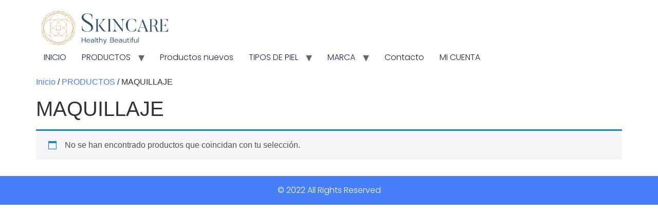

--- FILE ---
content_type: text/html; charset=UTF-8
request_url: https://skincaremx.com/product-category/productos/maquillaje/
body_size: 10314
content:
<!doctype html>
<html lang="es">
<head>
	<meta charset="UTF-8">
	<meta name="viewport" content="width=device-width, initial-scale=1">
	<link rel="profile" href="https://gmpg.org/xfn/11">
	<title>MAQUILLAJE &#8211; SKINCARE | Venta de productos para el cuidado de la piel</title>
<meta name='robots' content='max-image-preview:large' />
<script>window._wca = window._wca || [];</script>
<link rel='dns-prefetch' href='//stats.wp.com' />
<link rel='dns-prefetch' href='//sdk.mercadopago.com' />
<link rel="alternate" type="application/rss+xml" title="SKINCARE | Venta de productos para el cuidado de la piel &raquo; Feed" href="https://skincaremx.com/feed/" />
<link rel="alternate" type="application/rss+xml" title="SKINCARE | Venta de productos para el cuidado de la piel &raquo; Feed de los comentarios" href="https://skincaremx.com/comments/feed/" />
<link rel="alternate" type="application/rss+xml" title="SKINCARE | Venta de productos para el cuidado de la piel &raquo; MAQUILLAJE Categoría Feed" href="https://skincaremx.com/product-category/productos/maquillaje/feed/" />
<script>
window._wpemojiSettings = {"baseUrl":"https:\/\/s.w.org\/images\/core\/emoji\/14.0.0\/72x72\/","ext":".png","svgUrl":"https:\/\/s.w.org\/images\/core\/emoji\/14.0.0\/svg\/","svgExt":".svg","source":{"concatemoji":"https:\/\/skincaremx.com\/wp-includes\/js\/wp-emoji-release.min.js?ver=6.4.5"}};
/*! This file is auto-generated */
!function(i,n){var o,s,e;function c(e){try{var t={supportTests:e,timestamp:(new Date).valueOf()};sessionStorage.setItem(o,JSON.stringify(t))}catch(e){}}function p(e,t,n){e.clearRect(0,0,e.canvas.width,e.canvas.height),e.fillText(t,0,0);var t=new Uint32Array(e.getImageData(0,0,e.canvas.width,e.canvas.height).data),r=(e.clearRect(0,0,e.canvas.width,e.canvas.height),e.fillText(n,0,0),new Uint32Array(e.getImageData(0,0,e.canvas.width,e.canvas.height).data));return t.every(function(e,t){return e===r[t]})}function u(e,t,n){switch(t){case"flag":return n(e,"\ud83c\udff3\ufe0f\u200d\u26a7\ufe0f","\ud83c\udff3\ufe0f\u200b\u26a7\ufe0f")?!1:!n(e,"\ud83c\uddfa\ud83c\uddf3","\ud83c\uddfa\u200b\ud83c\uddf3")&&!n(e,"\ud83c\udff4\udb40\udc67\udb40\udc62\udb40\udc65\udb40\udc6e\udb40\udc67\udb40\udc7f","\ud83c\udff4\u200b\udb40\udc67\u200b\udb40\udc62\u200b\udb40\udc65\u200b\udb40\udc6e\u200b\udb40\udc67\u200b\udb40\udc7f");case"emoji":return!n(e,"\ud83e\udef1\ud83c\udffb\u200d\ud83e\udef2\ud83c\udfff","\ud83e\udef1\ud83c\udffb\u200b\ud83e\udef2\ud83c\udfff")}return!1}function f(e,t,n){var r="undefined"!=typeof WorkerGlobalScope&&self instanceof WorkerGlobalScope?new OffscreenCanvas(300,150):i.createElement("canvas"),a=r.getContext("2d",{willReadFrequently:!0}),o=(a.textBaseline="top",a.font="600 32px Arial",{});return e.forEach(function(e){o[e]=t(a,e,n)}),o}function t(e){var t=i.createElement("script");t.src=e,t.defer=!0,i.head.appendChild(t)}"undefined"!=typeof Promise&&(o="wpEmojiSettingsSupports",s=["flag","emoji"],n.supports={everything:!0,everythingExceptFlag:!0},e=new Promise(function(e){i.addEventListener("DOMContentLoaded",e,{once:!0})}),new Promise(function(t){var n=function(){try{var e=JSON.parse(sessionStorage.getItem(o));if("object"==typeof e&&"number"==typeof e.timestamp&&(new Date).valueOf()<e.timestamp+604800&&"object"==typeof e.supportTests)return e.supportTests}catch(e){}return null}();if(!n){if("undefined"!=typeof Worker&&"undefined"!=typeof OffscreenCanvas&&"undefined"!=typeof URL&&URL.createObjectURL&&"undefined"!=typeof Blob)try{var e="postMessage("+f.toString()+"("+[JSON.stringify(s),u.toString(),p.toString()].join(",")+"));",r=new Blob([e],{type:"text/javascript"}),a=new Worker(URL.createObjectURL(r),{name:"wpTestEmojiSupports"});return void(a.onmessage=function(e){c(n=e.data),a.terminate(),t(n)})}catch(e){}c(n=f(s,u,p))}t(n)}).then(function(e){for(var t in e)n.supports[t]=e[t],n.supports.everything=n.supports.everything&&n.supports[t],"flag"!==t&&(n.supports.everythingExceptFlag=n.supports.everythingExceptFlag&&n.supports[t]);n.supports.everythingExceptFlag=n.supports.everythingExceptFlag&&!n.supports.flag,n.DOMReady=!1,n.readyCallback=function(){n.DOMReady=!0}}).then(function(){return e}).then(function(){var e;n.supports.everything||(n.readyCallback(),(e=n.source||{}).concatemoji?t(e.concatemoji):e.wpemoji&&e.twemoji&&(t(e.twemoji),t(e.wpemoji)))}))}((window,document),window._wpemojiSettings);
</script>
<style id='wp-emoji-styles-inline-css'>

	img.wp-smiley, img.emoji {
		display: inline !important;
		border: none !important;
		box-shadow: none !important;
		height: 1em !important;
		width: 1em !important;
		margin: 0 0.07em !important;
		vertical-align: -0.1em !important;
		background: none !important;
		padding: 0 !important;
	}
</style>
<link rel='stylesheet' id='wp-block-library-css' href='https://skincaremx.com/wp-includes/css/dist/block-library/style.min.css?ver=6.4.5' media='all' />
<style id='wp-block-library-inline-css'>
.has-text-align-justify{text-align:justify;}
</style>
<link rel='stylesheet' id='mediaelement-css' href='https://skincaremx.com/wp-includes/js/mediaelement/mediaelementplayer-legacy.min.css?ver=4.2.17' media='all' />
<link rel='stylesheet' id='wp-mediaelement-css' href='https://skincaremx.com/wp-includes/js/mediaelement/wp-mediaelement.min.css?ver=6.4.5' media='all' />
<style id='jetpack-sharing-buttons-style-inline-css'>
.jetpack-sharing-buttons__services-list{display:flex;flex-direction:row;flex-wrap:wrap;gap:0;list-style-type:none;margin:5px;padding:0}.jetpack-sharing-buttons__services-list.has-small-icon-size{font-size:12px}.jetpack-sharing-buttons__services-list.has-normal-icon-size{font-size:16px}.jetpack-sharing-buttons__services-list.has-large-icon-size{font-size:24px}.jetpack-sharing-buttons__services-list.has-huge-icon-size{font-size:36px}@media print{.jetpack-sharing-buttons__services-list{display:none!important}}.editor-styles-wrapper .wp-block-jetpack-sharing-buttons{gap:0;padding-inline-start:0}ul.jetpack-sharing-buttons__services-list.has-background{padding:1.25em 2.375em}
</style>
<link rel='stylesheet' id='cr-frontend-css-css' href='https://skincaremx.com/wp-content/plugins/customer-reviews-woocommerce/css/frontend.css?ver=5.59.0' media='all' />
<link rel='stylesheet' id='cr-badges-css-css' href='https://skincaremx.com/wp-content/plugins/customer-reviews-woocommerce/css/badges.css?ver=5.59.0' media='all' />
<style id='classic-theme-styles-inline-css'>
/*! This file is auto-generated */
.wp-block-button__link{color:#fff;background-color:#32373c;border-radius:9999px;box-shadow:none;text-decoration:none;padding:calc(.667em + 2px) calc(1.333em + 2px);font-size:1.125em}.wp-block-file__button{background:#32373c;color:#fff;text-decoration:none}
</style>
<style id='global-styles-inline-css'>
body{--wp--preset--color--black: #000000;--wp--preset--color--cyan-bluish-gray: #abb8c3;--wp--preset--color--white: #ffffff;--wp--preset--color--pale-pink: #f78da7;--wp--preset--color--vivid-red: #cf2e2e;--wp--preset--color--luminous-vivid-orange: #ff6900;--wp--preset--color--luminous-vivid-amber: #fcb900;--wp--preset--color--light-green-cyan: #7bdcb5;--wp--preset--color--vivid-green-cyan: #00d084;--wp--preset--color--pale-cyan-blue: #8ed1fc;--wp--preset--color--vivid-cyan-blue: #0693e3;--wp--preset--color--vivid-purple: #9b51e0;--wp--preset--gradient--vivid-cyan-blue-to-vivid-purple: linear-gradient(135deg,rgba(6,147,227,1) 0%,rgb(155,81,224) 100%);--wp--preset--gradient--light-green-cyan-to-vivid-green-cyan: linear-gradient(135deg,rgb(122,220,180) 0%,rgb(0,208,130) 100%);--wp--preset--gradient--luminous-vivid-amber-to-luminous-vivid-orange: linear-gradient(135deg,rgba(252,185,0,1) 0%,rgba(255,105,0,1) 100%);--wp--preset--gradient--luminous-vivid-orange-to-vivid-red: linear-gradient(135deg,rgba(255,105,0,1) 0%,rgb(207,46,46) 100%);--wp--preset--gradient--very-light-gray-to-cyan-bluish-gray: linear-gradient(135deg,rgb(238,238,238) 0%,rgb(169,184,195) 100%);--wp--preset--gradient--cool-to-warm-spectrum: linear-gradient(135deg,rgb(74,234,220) 0%,rgb(151,120,209) 20%,rgb(207,42,186) 40%,rgb(238,44,130) 60%,rgb(251,105,98) 80%,rgb(254,248,76) 100%);--wp--preset--gradient--blush-light-purple: linear-gradient(135deg,rgb(255,206,236) 0%,rgb(152,150,240) 100%);--wp--preset--gradient--blush-bordeaux: linear-gradient(135deg,rgb(254,205,165) 0%,rgb(254,45,45) 50%,rgb(107,0,62) 100%);--wp--preset--gradient--luminous-dusk: linear-gradient(135deg,rgb(255,203,112) 0%,rgb(199,81,192) 50%,rgb(65,88,208) 100%);--wp--preset--gradient--pale-ocean: linear-gradient(135deg,rgb(255,245,203) 0%,rgb(182,227,212) 50%,rgb(51,167,181) 100%);--wp--preset--gradient--electric-grass: linear-gradient(135deg,rgb(202,248,128) 0%,rgb(113,206,126) 100%);--wp--preset--gradient--midnight: linear-gradient(135deg,rgb(2,3,129) 0%,rgb(40,116,252) 100%);--wp--preset--font-size--small: 13px;--wp--preset--font-size--medium: 20px;--wp--preset--font-size--large: 36px;--wp--preset--font-size--x-large: 42px;--wp--preset--spacing--20: 0.44rem;--wp--preset--spacing--30: 0.67rem;--wp--preset--spacing--40: 1rem;--wp--preset--spacing--50: 1.5rem;--wp--preset--spacing--60: 2.25rem;--wp--preset--spacing--70: 3.38rem;--wp--preset--spacing--80: 5.06rem;--wp--preset--shadow--natural: 6px 6px 9px rgba(0, 0, 0, 0.2);--wp--preset--shadow--deep: 12px 12px 50px rgba(0, 0, 0, 0.4);--wp--preset--shadow--sharp: 6px 6px 0px rgba(0, 0, 0, 0.2);--wp--preset--shadow--outlined: 6px 6px 0px -3px rgba(255, 255, 255, 1), 6px 6px rgba(0, 0, 0, 1);--wp--preset--shadow--crisp: 6px 6px 0px rgba(0, 0, 0, 1);}:where(.is-layout-flex){gap: 0.5em;}:where(.is-layout-grid){gap: 0.5em;}body .is-layout-flow > .alignleft{float: left;margin-inline-start: 0;margin-inline-end: 2em;}body .is-layout-flow > .alignright{float: right;margin-inline-start: 2em;margin-inline-end: 0;}body .is-layout-flow > .aligncenter{margin-left: auto !important;margin-right: auto !important;}body .is-layout-constrained > .alignleft{float: left;margin-inline-start: 0;margin-inline-end: 2em;}body .is-layout-constrained > .alignright{float: right;margin-inline-start: 2em;margin-inline-end: 0;}body .is-layout-constrained > .aligncenter{margin-left: auto !important;margin-right: auto !important;}body .is-layout-constrained > :where(:not(.alignleft):not(.alignright):not(.alignfull)){max-width: var(--wp--style--global--content-size);margin-left: auto !important;margin-right: auto !important;}body .is-layout-constrained > .alignwide{max-width: var(--wp--style--global--wide-size);}body .is-layout-flex{display: flex;}body .is-layout-flex{flex-wrap: wrap;align-items: center;}body .is-layout-flex > *{margin: 0;}body .is-layout-grid{display: grid;}body .is-layout-grid > *{margin: 0;}:where(.wp-block-columns.is-layout-flex){gap: 2em;}:where(.wp-block-columns.is-layout-grid){gap: 2em;}:where(.wp-block-post-template.is-layout-flex){gap: 1.25em;}:where(.wp-block-post-template.is-layout-grid){gap: 1.25em;}.has-black-color{color: var(--wp--preset--color--black) !important;}.has-cyan-bluish-gray-color{color: var(--wp--preset--color--cyan-bluish-gray) !important;}.has-white-color{color: var(--wp--preset--color--white) !important;}.has-pale-pink-color{color: var(--wp--preset--color--pale-pink) !important;}.has-vivid-red-color{color: var(--wp--preset--color--vivid-red) !important;}.has-luminous-vivid-orange-color{color: var(--wp--preset--color--luminous-vivid-orange) !important;}.has-luminous-vivid-amber-color{color: var(--wp--preset--color--luminous-vivid-amber) !important;}.has-light-green-cyan-color{color: var(--wp--preset--color--light-green-cyan) !important;}.has-vivid-green-cyan-color{color: var(--wp--preset--color--vivid-green-cyan) !important;}.has-pale-cyan-blue-color{color: var(--wp--preset--color--pale-cyan-blue) !important;}.has-vivid-cyan-blue-color{color: var(--wp--preset--color--vivid-cyan-blue) !important;}.has-vivid-purple-color{color: var(--wp--preset--color--vivid-purple) !important;}.has-black-background-color{background-color: var(--wp--preset--color--black) !important;}.has-cyan-bluish-gray-background-color{background-color: var(--wp--preset--color--cyan-bluish-gray) !important;}.has-white-background-color{background-color: var(--wp--preset--color--white) !important;}.has-pale-pink-background-color{background-color: var(--wp--preset--color--pale-pink) !important;}.has-vivid-red-background-color{background-color: var(--wp--preset--color--vivid-red) !important;}.has-luminous-vivid-orange-background-color{background-color: var(--wp--preset--color--luminous-vivid-orange) !important;}.has-luminous-vivid-amber-background-color{background-color: var(--wp--preset--color--luminous-vivid-amber) !important;}.has-light-green-cyan-background-color{background-color: var(--wp--preset--color--light-green-cyan) !important;}.has-vivid-green-cyan-background-color{background-color: var(--wp--preset--color--vivid-green-cyan) !important;}.has-pale-cyan-blue-background-color{background-color: var(--wp--preset--color--pale-cyan-blue) !important;}.has-vivid-cyan-blue-background-color{background-color: var(--wp--preset--color--vivid-cyan-blue) !important;}.has-vivid-purple-background-color{background-color: var(--wp--preset--color--vivid-purple) !important;}.has-black-border-color{border-color: var(--wp--preset--color--black) !important;}.has-cyan-bluish-gray-border-color{border-color: var(--wp--preset--color--cyan-bluish-gray) !important;}.has-white-border-color{border-color: var(--wp--preset--color--white) !important;}.has-pale-pink-border-color{border-color: var(--wp--preset--color--pale-pink) !important;}.has-vivid-red-border-color{border-color: var(--wp--preset--color--vivid-red) !important;}.has-luminous-vivid-orange-border-color{border-color: var(--wp--preset--color--luminous-vivid-orange) !important;}.has-luminous-vivid-amber-border-color{border-color: var(--wp--preset--color--luminous-vivid-amber) !important;}.has-light-green-cyan-border-color{border-color: var(--wp--preset--color--light-green-cyan) !important;}.has-vivid-green-cyan-border-color{border-color: var(--wp--preset--color--vivid-green-cyan) !important;}.has-pale-cyan-blue-border-color{border-color: var(--wp--preset--color--pale-cyan-blue) !important;}.has-vivid-cyan-blue-border-color{border-color: var(--wp--preset--color--vivid-cyan-blue) !important;}.has-vivid-purple-border-color{border-color: var(--wp--preset--color--vivid-purple) !important;}.has-vivid-cyan-blue-to-vivid-purple-gradient-background{background: var(--wp--preset--gradient--vivid-cyan-blue-to-vivid-purple) !important;}.has-light-green-cyan-to-vivid-green-cyan-gradient-background{background: var(--wp--preset--gradient--light-green-cyan-to-vivid-green-cyan) !important;}.has-luminous-vivid-amber-to-luminous-vivid-orange-gradient-background{background: var(--wp--preset--gradient--luminous-vivid-amber-to-luminous-vivid-orange) !important;}.has-luminous-vivid-orange-to-vivid-red-gradient-background{background: var(--wp--preset--gradient--luminous-vivid-orange-to-vivid-red) !important;}.has-very-light-gray-to-cyan-bluish-gray-gradient-background{background: var(--wp--preset--gradient--very-light-gray-to-cyan-bluish-gray) !important;}.has-cool-to-warm-spectrum-gradient-background{background: var(--wp--preset--gradient--cool-to-warm-spectrum) !important;}.has-blush-light-purple-gradient-background{background: var(--wp--preset--gradient--blush-light-purple) !important;}.has-blush-bordeaux-gradient-background{background: var(--wp--preset--gradient--blush-bordeaux) !important;}.has-luminous-dusk-gradient-background{background: var(--wp--preset--gradient--luminous-dusk) !important;}.has-pale-ocean-gradient-background{background: var(--wp--preset--gradient--pale-ocean) !important;}.has-electric-grass-gradient-background{background: var(--wp--preset--gradient--electric-grass) !important;}.has-midnight-gradient-background{background: var(--wp--preset--gradient--midnight) !important;}.has-small-font-size{font-size: var(--wp--preset--font-size--small) !important;}.has-medium-font-size{font-size: var(--wp--preset--font-size--medium) !important;}.has-large-font-size{font-size: var(--wp--preset--font-size--large) !important;}.has-x-large-font-size{font-size: var(--wp--preset--font-size--x-large) !important;}
.wp-block-navigation a:where(:not(.wp-element-button)){color: inherit;}
:where(.wp-block-post-template.is-layout-flex){gap: 1.25em;}:where(.wp-block-post-template.is-layout-grid){gap: 1.25em;}
:where(.wp-block-columns.is-layout-flex){gap: 2em;}:where(.wp-block-columns.is-layout-grid){gap: 2em;}
.wp-block-pullquote{font-size: 1.5em;line-height: 1.6;}
</style>
<link rel='stylesheet' id='woocommerce-layout-css' href='https://skincaremx.com/wp-content/plugins/woocommerce/assets/css/woocommerce-layout.css?ver=8.7.0' media='all' />
<style id='woocommerce-layout-inline-css'>

	.infinite-scroll .woocommerce-pagination {
		display: none;
	}
</style>
<link rel='stylesheet' id='woocommerce-smallscreen-css' href='https://skincaremx.com/wp-content/plugins/woocommerce/assets/css/woocommerce-smallscreen.css?ver=8.7.0' media='only screen and (max-width: 768px)' />
<link rel='stylesheet' id='woocommerce-general-css' href='https://skincaremx.com/wp-content/plugins/woocommerce/assets/css/woocommerce.css?ver=8.7.0' media='all' />
<style id='woocommerce-inline-inline-css'>
.woocommerce form .form-row .required { visibility: visible; }
</style>
<link rel='stylesheet' id='elementor-frontend-css' href='https://skincaremx.com/wp-content/plugins/elementor/assets/css/frontend-lite.min.css?ver=3.23.4' media='all' />
<link rel='stylesheet' id='swiper-css' href='https://skincaremx.com/wp-content/plugins/elementor/assets/lib/swiper/v8/css/swiper.min.css?ver=8.4.5' media='all' />
<link rel='stylesheet' id='elementor-post-2417-css' href='https://skincaremx.com/wp-content/uploads/elementor/css/post-2417.css?ver=1724711140' media='all' />
<link rel='stylesheet' id='elementor-global-css' href='https://skincaremx.com/wp-content/uploads/elementor/css/global.css?ver=1724711142' media='all' />
<link rel='stylesheet' id='hello-elementor-css' href='https://skincaremx.com/wp-content/themes/hello-elementor/style.min.css?ver=3.1.1' media='all' />
<link rel='stylesheet' id='hello-elementor-theme-style-css' href='https://skincaremx.com/wp-content/themes/hello-elementor/theme.min.css?ver=3.1.1' media='all' />
<link rel='stylesheet' id='hello-elementor-header-footer-css' href='https://skincaremx.com/wp-content/themes/hello-elementor/header-footer.min.css?ver=3.1.1' media='all' />
<link rel='stylesheet' id='wc_mercadopago_checkout_components-css' href='https://skincaremx.com/wp-content/plugins/woocommerce-mercadopago/assets/css/checkouts/mp-plugins-components.min.css?ver=7.6.4' media='all' />
<link rel='stylesheet' id='wpr-text-animations-css-css' href='https://skincaremx.com/wp-content/plugins/royal-elementor-addons/assets/css/lib/animations/text-animations.min.css?ver=1.3.985' media='all' />
<link rel='stylesheet' id='wpr-addons-css-css' href='https://skincaremx.com/wp-content/plugins/royal-elementor-addons/assets/css/frontend.min.css?ver=1.3.985' media='all' />
<link rel='stylesheet' id='font-awesome-5-all-css' href='https://skincaremx.com/wp-content/plugins/elementor/assets/lib/font-awesome/css/all.min.css?ver=1.3.985' media='all' />
<link rel='stylesheet' id='cwginstock_frontend_css-css' href='https://skincaremx.com/wp-content/plugins/back-in-stock-notifier-for-woocommerce/assets/css/frontend.min.css?ver=5.4.2' media='' />
<link rel='stylesheet' id='cwginstock_bootstrap-css' href='https://skincaremx.com/wp-content/plugins/back-in-stock-notifier-for-woocommerce/assets/css/bootstrap.min.css?ver=5.4.2' media='' />
<link rel='stylesheet' id='google-fonts-1-css' href='https://fonts.googleapis.com/css?family=Poppins%3A100%2C100italic%2C200%2C200italic%2C300%2C300italic%2C400%2C400italic%2C500%2C500italic%2C600%2C600italic%2C700%2C700italic%2C800%2C800italic%2C900%2C900italic&#038;display=swap&#038;ver=6.4.5' media='all' />
<link rel="preconnect" href="https://fonts.gstatic.com/" crossorigin><script src="https://skincaremx.com/wp-includes/js/dist/vendor/wp-polyfill-inert.min.js?ver=3.1.2" id="wp-polyfill-inert-js"></script>
<script src="https://skincaremx.com/wp-includes/js/dist/vendor/regenerator-runtime.min.js?ver=0.14.0" id="regenerator-runtime-js"></script>
<script src="https://skincaremx.com/wp-includes/js/dist/vendor/wp-polyfill.min.js?ver=3.15.0" id="wp-polyfill-js"></script>
<script src="https://skincaremx.com/wp-includes/js/dist/hooks.min.js?ver=c6aec9a8d4e5a5d543a1" id="wp-hooks-js"></script>
<script src="https://stats.wp.com/w.js?ver=202604" id="woo-tracks-js"></script>
<script data-cfasync="false" src="https://skincaremx.com/wp-includes/js/jquery/jquery.min.js?ver=3.7.1" id="jquery-core-js"></script>
<script data-cfasync="false" src="https://skincaremx.com/wp-includes/js/jquery/jquery-migrate.min.js?ver=3.4.1" id="jquery-migrate-js"></script>
<script src="https://skincaremx.com/wp-content/plugins/woocommerce/assets/js/jquery-blockui/jquery.blockUI.min.js?ver=2.7.0-wc.8.7.0" id="jquery-blockui-js" data-wp-strategy="defer"></script>
<script id="wc-add-to-cart-js-extra">
var wc_add_to_cart_params = {"ajax_url":"\/wp-admin\/admin-ajax.php","wc_ajax_url":"\/?wc-ajax=%%endpoint%%","i18n_view_cart":"Ver carrito","cart_url":"https:\/\/skincaremx.com\/cart\/","is_cart":"","cart_redirect_after_add":"no"};
</script>
<script src="https://skincaremx.com/wp-content/plugins/woocommerce/assets/js/frontend/add-to-cart.min.js?ver=8.7.0" id="wc-add-to-cart-js" defer data-wp-strategy="defer"></script>
<script src="https://skincaremx.com/wp-content/plugins/woocommerce/assets/js/js-cookie/js.cookie.min.js?ver=2.1.4-wc.8.7.0" id="js-cookie-js" defer data-wp-strategy="defer"></script>
<script id="woocommerce-js-extra">
var woocommerce_params = {"ajax_url":"\/wp-admin\/admin-ajax.php","wc_ajax_url":"\/?wc-ajax=%%endpoint%%"};
</script>
<script src="https://skincaremx.com/wp-content/plugins/woocommerce/assets/js/frontend/woocommerce.min.js?ver=8.7.0" id="woocommerce-js" defer data-wp-strategy="defer"></script>
<script src="https://stats.wp.com/s-202604.js" id="woocommerce-analytics-js" defer data-wp-strategy="defer"></script>
<link rel="https://api.w.org/" href="https://skincaremx.com/wp-json/" /><link rel="alternate" type="application/json" href="https://skincaremx.com/wp-json/wp/v2/product_cat/64" /><link rel="EditURI" type="application/rsd+xml" title="RSD" href="https://skincaremx.com/xmlrpc.php?rsd" />
<meta name="generator" content="WordPress 6.4.5" />
<meta name="generator" content="WooCommerce 8.7.0" />
	<style>img#wpstats{display:none}</style>
			<noscript><style>.woocommerce-product-gallery{ opacity: 1 !important; }</style></noscript>
	<meta name="generator" content="Elementor 3.23.4; features: e_optimized_css_loading, e_font_icon_svg, additional_custom_breakpoints, e_lazyload; settings: css_print_method-external, google_font-enabled, font_display-swap">
			<style>
				.e-con.e-parent:nth-of-type(n+4):not(.e-lazyloaded):not(.e-no-lazyload),
				.e-con.e-parent:nth-of-type(n+4):not(.e-lazyloaded):not(.e-no-lazyload) * {
					background-image: none !important;
				}
				@media screen and (max-height: 1024px) {
					.e-con.e-parent:nth-of-type(n+3):not(.e-lazyloaded):not(.e-no-lazyload),
					.e-con.e-parent:nth-of-type(n+3):not(.e-lazyloaded):not(.e-no-lazyload) * {
						background-image: none !important;
					}
				}
				@media screen and (max-height: 640px) {
					.e-con.e-parent:nth-of-type(n+2):not(.e-lazyloaded):not(.e-no-lazyload),
					.e-con.e-parent:nth-of-type(n+2):not(.e-lazyloaded):not(.e-no-lazyload) * {
						background-image: none !important;
					}
				}
			</style>
			<style id="wpr_lightbox_styles">
				.lg-backdrop {
					background-color: rgba(0,0,0,0.6) !important;
				}
				.lg-toolbar,
				.lg-dropdown {
					background-color: rgba(0,0,0,0.8) !important;
				}
				.lg-dropdown:after {
					border-bottom-color: rgba(0,0,0,0.8) !important;
				}
				.lg-sub-html {
					background-color: rgba(0,0,0,0.8) !important;
				}
				.lg-thumb-outer,
				.lg-progress-bar {
					background-color: #444444 !important;
				}
				.lg-progress {
					background-color: #a90707 !important;
				}
				.lg-icon {
					color: #efefef !important;
					font-size: 20px !important;
				}
				.lg-icon.lg-toogle-thumb {
					font-size: 24px !important;
				}
				.lg-icon:hover,
				.lg-dropdown-text:hover {
					color: #ffffff !important;
				}
				.lg-sub-html,
				.lg-dropdown-text {
					color: #efefef !important;
					font-size: 14px !important;
				}
				#lg-counter {
					color: #efefef !important;
					font-size: 14px !important;
				}
				.lg-prev,
				.lg-next {
					font-size: 35px !important;
				}

				/* Defaults */
				.lg-icon {
				background-color: transparent !important;
				}

				#lg-counter {
				opacity: 0.9;
				}

				.lg-thumb-outer {
				padding: 0 10px;
				}

				.lg-thumb-item {
				border-radius: 0 !important;
				border: none !important;
				opacity: 0.5;
				}

				.lg-thumb-item.active {
					opacity: 1;
				}
	         </style></head>
<body class="archive tax-product_cat term-maquillaje term-64 wp-custom-logo theme-hello-elementor woocommerce woocommerce-page woocommerce-no-js elementor-default elementor-kit-2417">


<a class="skip-link screen-reader-text" href="#content">Ir al contenido</a>

<header id="site-header" class="site-header dynamic-header menu-dropdown-mobile">
	<div class="header-inner">
		<div class="site-branding show-logo">
							<div class="site-logo show">
					<a href="https://skincaremx.com/" class="custom-logo-link" rel="home"><img fetchpriority="high" width="2083" height="595" src="https://skincaremx.com/wp-content/uploads/2024/03/cropped-Marca.png" class="custom-logo" alt="SKINCARE | Venta de productos para el cuidado de la piel" decoding="async" srcset="https://skincaremx.com/wp-content/uploads/2024/03/cropped-Marca.png 2083w, https://skincaremx.com/wp-content/uploads/2024/03/cropped-Marca-300x86.png 300w, https://skincaremx.com/wp-content/uploads/2024/03/cropped-Marca-1024x293.png 1024w, https://skincaremx.com/wp-content/uploads/2024/03/cropped-Marca-768x219.png 768w, https://skincaremx.com/wp-content/uploads/2024/03/cropped-Marca-1536x439.png 1536w, https://skincaremx.com/wp-content/uploads/2024/03/cropped-Marca-2048x585.png 2048w, https://skincaremx.com/wp-content/uploads/2024/03/cropped-Marca-600x171.png 600w" sizes="(max-width: 2083px) 100vw, 2083px" /></a>				</div>
					</div>

					<nav class="site-navigation show" aria-label="Menú principal">
				<ul id="menu-inicio" class="menu"><li id="menu-item-1134" class="menu-item menu-item-type-custom menu-item-object-custom menu-item-home menu-item-1134"><a href="https://skincaremx.com">INICIO</a></li>
<li id="menu-item-26" class="menu-item menu-item-type-taxonomy menu-item-object-product_cat current-product_cat-ancestor current-menu-ancestor current-menu-parent current-product_cat-parent menu-item-has-children menu-item-26"><a href="https://skincaremx.com/product-category/productos/">PRODUCTOS</a>
<ul class="sub-menu">
	<li id="menu-item-30" class="menu-item menu-item-type-taxonomy menu-item-object-product_cat menu-item-30"><a href="https://skincaremx.com/product-category/productos/limpieza/">LIMPIEZA</a></li>
	<li id="menu-item-430" class="menu-item menu-item-type-taxonomy menu-item-object-product_cat menu-item-430"><a href="https://skincaremx.com/product-category/productos/tonico/">TÓNICO</a></li>
	<li id="menu-item-27" class="menu-item menu-item-type-taxonomy menu-item-object-product_cat menu-item-27"><a href="https://skincaremx.com/product-category/productos/antioxidantes/">ANTIOXIDANTES</a></li>
	<li id="menu-item-29" class="menu-item menu-item-type-taxonomy menu-item-object-product_cat menu-item-29"><a href="https://skincaremx.com/product-category/productos/hidratacion/">HIDRATACIÓN</a></li>
	<li id="menu-item-31" class="menu-item menu-item-type-taxonomy menu-item-object-product_cat menu-item-31"><a href="https://skincaremx.com/product-category/productos/protectores-solares/">PROTECTORES SOLARES</a></li>
	<li id="menu-item-1183" class="menu-item menu-item-type-taxonomy menu-item-object-product_cat menu-item-1183"><a href="https://skincaremx.com/product-category/productos/acne/">ACNÉ</a></li>
	<li id="menu-item-1184" class="menu-item menu-item-type-taxonomy menu-item-object-product_cat menu-item-1184"><a href="https://skincaremx.com/product-category/productos/antienvejecimiento/">ANTIENVEJECIMIENTO</a></li>
	<li id="menu-item-1185" class="menu-item menu-item-type-taxonomy menu-item-object-product_cat menu-item-1185"><a href="https://skincaremx.com/product-category/productos/contorno-de-ojos/">CONTORNO DE OJOS</a></li>
	<li id="menu-item-1186" class="menu-item menu-item-type-taxonomy menu-item-object-product_cat menu-item-1186"><a href="https://skincaremx.com/product-category/productos/corporal/">CORPORAL</a></li>
	<li id="menu-item-1187" class="menu-item menu-item-type-taxonomy menu-item-object-product_cat menu-item-1187"><a href="https://skincaremx.com/product-category/productos/hiperpigmentacion-o-manchas/">HIPERPIGMENTACIÓN O MANCHAS</a></li>
	<li id="menu-item-1188" class="menu-item menu-item-type-taxonomy menu-item-object-product_cat menu-item-1188"><a href="https://skincaremx.com/product-category/productos/pieles-sensibles/">PIELES SENSIBLES</a></li>
	<li id="menu-item-2024" class="menu-item menu-item-type-taxonomy menu-item-object-product_cat current-menu-item menu-item-2024"><a href="https://skincaremx.com/product-category/productos/maquillaje/" aria-current="page">MAQUILLAJE</a></li>
</ul>
</li>
<li id="menu-item-37" class="menu-item menu-item-type-post_type menu-item-object-page menu-item-37"><a href="https://skincaremx.com/lo-nuevo/">Productos nuevos</a></li>
<li id="menu-item-21" class="menu-item menu-item-type-taxonomy menu-item-object-product_cat menu-item-has-children menu-item-21"><a href="https://skincaremx.com/product-category/tipos-de-piel/">TIPOS DE PIEL</a>
<ul class="sub-menu">
	<li id="menu-item-429" class="menu-item menu-item-type-taxonomy menu-item-object-product_cat menu-item-429"><a href="https://skincaremx.com/product-category/tipos-de-piel/piel-grasa/">PIEL GRASA</a></li>
	<li id="menu-item-22" class="menu-item menu-item-type-taxonomy menu-item-object-product_cat menu-item-22"><a href="https://skincaremx.com/product-category/tipos-de-piel/piel-mixta/">PIEL MIXTA</a></li>
	<li id="menu-item-23" class="menu-item menu-item-type-taxonomy menu-item-object-product_cat menu-item-23"><a href="https://skincaremx.com/product-category/tipos-de-piel/piel-normal/">PIEL NORMAL</a></li>
	<li id="menu-item-24" class="menu-item menu-item-type-taxonomy menu-item-object-product_cat menu-item-24"><a href="https://skincaremx.com/product-category/tipos-de-piel/piel-seca/">PIEL SECA</a></li>
	<li id="menu-item-427" class="menu-item menu-item-type-taxonomy menu-item-object-product_cat menu-item-427"><a href="https://skincaremx.com/product-category/tipos-de-piel/piel-sensible/">PIEL SENSIBLE</a></li>
</ul>
</li>
<li id="menu-item-441" class="menu-item menu-item-type-taxonomy menu-item-object-product_cat menu-item-has-children menu-item-441"><a href="https://skincaremx.com/product-category/marca/">MARCA</a>
<ul class="sub-menu">
	<li id="menu-item-1687" class="menu-item menu-item-type-post_type menu-item-object-page menu-item-1687"><a href="https://skincaremx.com/skinceuticals/">SKINCEUTICALS</a></li>
	<li id="menu-item-442" class="menu-item menu-item-type-taxonomy menu-item-object-product_cat menu-item-442"><a href="https://skincaremx.com/product-category/marca/filorga/">FILORGA</a></li>
	<li id="menu-item-1661" class="menu-item menu-item-type-taxonomy menu-item-object-product_cat menu-item-1661"><a href="https://skincaremx.com/product-category/marca/tizo/">TIZO</a></li>
	<li id="menu-item-624" class="menu-item menu-item-type-taxonomy menu-item-object-product_cat menu-item-624"><a href="https://skincaremx.com/product-category/marca/svr/">SVR</a></li>
</ul>
</li>
<li id="menu-item-38" class="menu-item menu-item-type-post_type menu-item-object-page menu-item-38"><a href="https://skincaremx.com/contacto/">Contacto</a></li>
<li id="menu-item-41" class="menu-item menu-item-type-post_type menu-item-object-page menu-item-41"><a href="https://skincaremx.com/my-account/">MI CUENTA</a></li>
</ul>			</nav>
							<div class="site-navigation-toggle-holder show">
				<button type="button" class="site-navigation-toggle">
					<span class="site-navigation-toggle-icon"></span>
					<span class="screen-reader-text">Menú</span>
				</button>
			</div>
			<nav class="site-navigation-dropdown show" aria-label="Menú móvil" aria-hidden="true" inert>
				<ul id="menu-inicio-1" class="menu"><li class="menu-item menu-item-type-custom menu-item-object-custom menu-item-home menu-item-1134"><a href="https://skincaremx.com">INICIO</a></li>
<li class="menu-item menu-item-type-taxonomy menu-item-object-product_cat current-product_cat-ancestor current-menu-ancestor current-menu-parent current-product_cat-parent menu-item-has-children menu-item-26"><a href="https://skincaremx.com/product-category/productos/">PRODUCTOS</a>
<ul class="sub-menu">
	<li class="menu-item menu-item-type-taxonomy menu-item-object-product_cat menu-item-30"><a href="https://skincaremx.com/product-category/productos/limpieza/">LIMPIEZA</a></li>
	<li class="menu-item menu-item-type-taxonomy menu-item-object-product_cat menu-item-430"><a href="https://skincaremx.com/product-category/productos/tonico/">TÓNICO</a></li>
	<li class="menu-item menu-item-type-taxonomy menu-item-object-product_cat menu-item-27"><a href="https://skincaremx.com/product-category/productos/antioxidantes/">ANTIOXIDANTES</a></li>
	<li class="menu-item menu-item-type-taxonomy menu-item-object-product_cat menu-item-29"><a href="https://skincaremx.com/product-category/productos/hidratacion/">HIDRATACIÓN</a></li>
	<li class="menu-item menu-item-type-taxonomy menu-item-object-product_cat menu-item-31"><a href="https://skincaremx.com/product-category/productos/protectores-solares/">PROTECTORES SOLARES</a></li>
	<li class="menu-item menu-item-type-taxonomy menu-item-object-product_cat menu-item-1183"><a href="https://skincaremx.com/product-category/productos/acne/">ACNÉ</a></li>
	<li class="menu-item menu-item-type-taxonomy menu-item-object-product_cat menu-item-1184"><a href="https://skincaremx.com/product-category/productos/antienvejecimiento/">ANTIENVEJECIMIENTO</a></li>
	<li class="menu-item menu-item-type-taxonomy menu-item-object-product_cat menu-item-1185"><a href="https://skincaremx.com/product-category/productos/contorno-de-ojos/">CONTORNO DE OJOS</a></li>
	<li class="menu-item menu-item-type-taxonomy menu-item-object-product_cat menu-item-1186"><a href="https://skincaremx.com/product-category/productos/corporal/">CORPORAL</a></li>
	<li class="menu-item menu-item-type-taxonomy menu-item-object-product_cat menu-item-1187"><a href="https://skincaremx.com/product-category/productos/hiperpigmentacion-o-manchas/">HIPERPIGMENTACIÓN O MANCHAS</a></li>
	<li class="menu-item menu-item-type-taxonomy menu-item-object-product_cat menu-item-1188"><a href="https://skincaremx.com/product-category/productos/pieles-sensibles/">PIELES SENSIBLES</a></li>
	<li class="menu-item menu-item-type-taxonomy menu-item-object-product_cat current-menu-item menu-item-2024"><a href="https://skincaremx.com/product-category/productos/maquillaje/" aria-current="page">MAQUILLAJE</a></li>
</ul>
</li>
<li class="menu-item menu-item-type-post_type menu-item-object-page menu-item-37"><a href="https://skincaremx.com/lo-nuevo/">Productos nuevos</a></li>
<li class="menu-item menu-item-type-taxonomy menu-item-object-product_cat menu-item-has-children menu-item-21"><a href="https://skincaremx.com/product-category/tipos-de-piel/">TIPOS DE PIEL</a>
<ul class="sub-menu">
	<li class="menu-item menu-item-type-taxonomy menu-item-object-product_cat menu-item-429"><a href="https://skincaremx.com/product-category/tipos-de-piel/piel-grasa/">PIEL GRASA</a></li>
	<li class="menu-item menu-item-type-taxonomy menu-item-object-product_cat menu-item-22"><a href="https://skincaremx.com/product-category/tipos-de-piel/piel-mixta/">PIEL MIXTA</a></li>
	<li class="menu-item menu-item-type-taxonomy menu-item-object-product_cat menu-item-23"><a href="https://skincaremx.com/product-category/tipos-de-piel/piel-normal/">PIEL NORMAL</a></li>
	<li class="menu-item menu-item-type-taxonomy menu-item-object-product_cat menu-item-24"><a href="https://skincaremx.com/product-category/tipos-de-piel/piel-seca/">PIEL SECA</a></li>
	<li class="menu-item menu-item-type-taxonomy menu-item-object-product_cat menu-item-427"><a href="https://skincaremx.com/product-category/tipos-de-piel/piel-sensible/">PIEL SENSIBLE</a></li>
</ul>
</li>
<li class="menu-item menu-item-type-taxonomy menu-item-object-product_cat menu-item-has-children menu-item-441"><a href="https://skincaremx.com/product-category/marca/">MARCA</a>
<ul class="sub-menu">
	<li class="menu-item menu-item-type-post_type menu-item-object-page menu-item-1687"><a href="https://skincaremx.com/skinceuticals/">SKINCEUTICALS</a></li>
	<li class="menu-item menu-item-type-taxonomy menu-item-object-product_cat menu-item-442"><a href="https://skincaremx.com/product-category/marca/filorga/">FILORGA</a></li>
	<li class="menu-item menu-item-type-taxonomy menu-item-object-product_cat menu-item-1661"><a href="https://skincaremx.com/product-category/marca/tizo/">TIZO</a></li>
	<li class="menu-item menu-item-type-taxonomy menu-item-object-product_cat menu-item-624"><a href="https://skincaremx.com/product-category/marca/svr/">SVR</a></li>
</ul>
</li>
<li class="menu-item menu-item-type-post_type menu-item-object-page menu-item-38"><a href="https://skincaremx.com/contacto/">Contacto</a></li>
<li class="menu-item menu-item-type-post_type menu-item-object-page menu-item-41"><a href="https://skincaremx.com/my-account/">MI CUENTA</a></li>
</ul>			</nav>
			</div>
</header>
<div id="primary" class="content-area"><main id="main" class="site-main" role="main"><nav class="woocommerce-breadcrumb" aria-label="Breadcrumb"><a href="https://skincaremx.com">Inicio</a>&nbsp;&#47;&nbsp;<a href="https://skincaremx.com/product-category/productos/">PRODUCTOS</a>&nbsp;&#47;&nbsp;MAQUILLAJE</nav><header class="woocommerce-products-header">
			<h1 class="woocommerce-products-header__title page-title">MAQUILLAJE</h1>
	
	</header>
<div class="woocommerce-no-products-found">
	
	<div class="woocommerce-info">
		No se han encontrado productos que coincidan con tu selección.	</div>
</div>
</main></div><footer id="site-footer" class="site-footer dynamic-footer footer-stacked footer-has-copyright">
	<div class="footer-inner">
		<div class="site-branding show-logo">
							<div class="site-logo hide">
					<a href="https://skincaremx.com/" class="custom-logo-link" rel="home"><img fetchpriority="high" width="2083" height="595" src="https://skincaremx.com/wp-content/uploads/2024/03/cropped-Marca.png" class="custom-logo" alt="SKINCARE | Venta de productos para el cuidado de la piel" decoding="async" srcset="https://skincaremx.com/wp-content/uploads/2024/03/cropped-Marca.png 2083w, https://skincaremx.com/wp-content/uploads/2024/03/cropped-Marca-300x86.png 300w, https://skincaremx.com/wp-content/uploads/2024/03/cropped-Marca-1024x293.png 1024w, https://skincaremx.com/wp-content/uploads/2024/03/cropped-Marca-768x219.png 768w, https://skincaremx.com/wp-content/uploads/2024/03/cropped-Marca-1536x439.png 1536w, https://skincaremx.com/wp-content/uploads/2024/03/cropped-Marca-2048x585.png 2048w, https://skincaremx.com/wp-content/uploads/2024/03/cropped-Marca-600x171.png 600w" sizes="(max-width: 2083px) 100vw, 2083px" /></a>				</div>
							<p class="site-description hide">
					Venta de productos online skinceuticals, filorga, sesderma, SVR y más, para todo tipo de piel, cremas antiedad, anti manchas, protectores solares, serum, antioxidantes para la piel, jabones limpiadores, cremas hidratantes.				</p>
					</div>

		
					<div class="copyright show">
				<p>© 2022 All Rights Reserved</p>
			</div>
			</div>
</footer>

<script type="application/ld+json">{"@context":"https:\/\/schema.org\/","@type":"BreadcrumbList","itemListElement":[{"@type":"ListItem","position":1,"item":{"name":"Inicio","@id":"https:\/\/skincaremx.com"}},{"@type":"ListItem","position":2,"item":{"name":"PRODUCTOS","@id":"https:\/\/skincaremx.com\/product-category\/productos\/"}},{"@type":"ListItem","position":3,"item":{"name":"MAQUILLAJE","@id":"https:\/\/skincaremx.com\/product-category\/productos\/maquillaje\/"}}]}</script>			<script type='text/javascript'>
				const lazyloadRunObserver = () => {
					const lazyloadBackgrounds = document.querySelectorAll( `.e-con.e-parent:not(.e-lazyloaded)` );
					const lazyloadBackgroundObserver = new IntersectionObserver( ( entries ) => {
						entries.forEach( ( entry ) => {
							if ( entry.isIntersecting ) {
								let lazyloadBackground = entry.target;
								if( lazyloadBackground ) {
									lazyloadBackground.classList.add( 'e-lazyloaded' );
								}
								lazyloadBackgroundObserver.unobserve( entry.target );
							}
						});
					}, { rootMargin: '200px 0px 200px 0px' } );
					lazyloadBackgrounds.forEach( ( lazyloadBackground ) => {
						lazyloadBackgroundObserver.observe( lazyloadBackground );
					} );
				};
				const events = [
					'DOMContentLoaded',
					'elementor/lazyload/observe',
				];
				events.forEach( ( event ) => {
					document.addEventListener( event, lazyloadRunObserver );
				} );
			</script>
				<script>
		(function () {
			var c = document.body.className;
			c = c.replace(/woocommerce-no-js/, 'woocommerce-js');
			document.body.className = c;
		})();
	</script>
	<script id="cr-frontend-js-js-extra">
var cr_ajax_object = {"ajax_url":"https:\/\/skincaremx.com\/wp-admin\/admin-ajax.php"};
</script>
<script src="https://skincaremx.com/wp-content/plugins/customer-reviews-woocommerce/js/frontend.js?ver=5.59.0" id="cr-frontend-js-js"></script>
<script src="https://skincaremx.com/wp-content/plugins/customer-reviews-woocommerce/js/colcade.js?ver=5.59.0" id="cr-colcade-js"></script>
<script src="https://skincaremx.com/wp-content/plugins/woocommerce/assets/js/sourcebuster/sourcebuster.min.js?ver=8.7.0" id="sourcebuster-js-js"></script>
<script id="wc-order-attribution-js-extra">
var wc_order_attribution = {"params":{"lifetime":1.0000000000000000818030539140313095458623138256371021270751953125e-5,"session":30,"ajaxurl":"https:\/\/skincaremx.com\/wp-admin\/admin-ajax.php","prefix":"wc_order_attribution_","allowTracking":true},"fields":{"source_type":"current.typ","referrer":"current_add.rf","utm_campaign":"current.cmp","utm_source":"current.src","utm_medium":"current.mdm","utm_content":"current.cnt","utm_id":"current.id","utm_term":"current.trm","session_entry":"current_add.ep","session_start_time":"current_add.fd","session_pages":"session.pgs","session_count":"udata.vst","user_agent":"udata.uag"}};
</script>
<script src="https://skincaremx.com/wp-content/plugins/woocommerce/assets/js/frontend/order-attribution.min.js?ver=8.7.0" id="wc-order-attribution-js"></script>
<script src="https://skincaremx.com/wp-content/plugins/royal-elementor-addons/assets/js/lib/particles/particles.js?ver=3.0.6" id="wpr-particles-js"></script>
<script src="https://skincaremx.com/wp-content/plugins/royal-elementor-addons/assets/js/lib/jarallax/jarallax.min.js?ver=1.12.7" id="wpr-jarallax-js"></script>
<script src="https://skincaremx.com/wp-content/plugins/royal-elementor-addons/assets/js/lib/parallax/parallax.min.js?ver=1.0" id="wpr-parallax-hover-js"></script>
<script src="https://skincaremx.com/wp-content/themes/hello-elementor/assets/js/hello-frontend.min.js?ver=3.1.1" id="hello-theme-frontend-js"></script>
<script src="https://skincaremx.com/wp-content/plugins/woocommerce-mercadopago/assets/js/checkouts/mp-plugins-components.min.js?ver=7.6.4" id="wc_mercadopago_checkout_components-js"></script>
<script src="https://skincaremx.com/wp-content/plugins/woocommerce-mercadopago/assets/js/checkouts/mp-checkout-update.min.js?ver=7.6.4" id="wc_mercadopago_checkout_update-js"></script>
<script src="https://sdk.mercadopago.com/js/v2?ver=7.6.4" id="wc_mercadopago_sdk-js"></script>
<script src="https://skincaremx.com/wp-content/plugins/woocommerce-mercadopago/assets/js/checkouts/custom/session.min.js?ver=7.6.4" id="wc_mercadopago_security_session-js"></script>
<script src="https://skincaremx.com/wp-content/plugins/woocommerce-mercadopago/assets/js/checkouts/custom/mp-custom-page.min.js?ver=7.6.4" id="wc_mercadopago_custom_page-js"></script>
<script src="https://skincaremx.com/wp-content/plugins/woocommerce-mercadopago/assets/js/checkouts/custom/mp-custom-elements.min.js?ver=7.6.4" id="wc_mercadopago_custom_elements-js"></script>
<script id="wc_mercadopago_custom_checkout-js-extra">
var wc_mercadopago_custom_checkout_params = {"public_key":"APP_USR-7b44cecd-b320-4419-8a0f-2058823d87a4","intl":"es-MX","site_id":"MLM","currency":"MXN","theme":"hello-elementor","location":"\/checkout","plugin_version":"7.6.4","platform_version":"8.7.0","cvvText":"d\u00edgitos","installmentObsFee":"Sin inter\u00e9s","installmentButton":"M\u00e1s opciones","bankInterestText":"La tasa de inter\u00e9s es aplicada y cobrada por tu banco.","interestText":"Intereses","placeholders":{"issuer":"Banco","installments":"Cuotas","cardExpirationDate":"mm\/aa"},"cvvHint":{"back":"del dorso","front":"del frente"},"input_helper_message":{"cardNumber":{"invalid_type":"N\u00famero de tarjeta obligatorio","invalid_length":"N\u00famero de tarjeta inv\u00e1lido"},"cardholderName":{"221":"Nombre del titular obligatorio","316":"Nombre del titular inv\u00e1lido"},"expirationDate":{"invalid_type":"Fecha de vencimiento inv\u00e1lido","invalid_length":"Fecha de vencimiento obligatorio","invalid_value":"Fecha de vencimiento inv\u00e1lido"},"securityCode":{"invalid_type":"C\u00f3digo de seguridad obligatorio","invalid_length":"C\u00f3digo de seguridad incompleto"}},"threeDsText":{"title_loading":"Te estamos llevando a validar la tarjeta","title_loading2":"con tu banco","text_loading":"Necesitamos confirmar que eres titular de la tarjeta.","title_loading_response":"Estamos recibiendo la respuesta de tu banco","title_frame":"Completa la validaci\u00f3n del banco para aprobar tu pago","tooltip_frame":"Mant\u00e9n abierta esta pantalla. Si la cierras, no podr\u00e1s retomar la validaci\u00f3n.","message_close":"<b>Por motivos de seguridad, tu pago fue rechazado<\/b><br>Te recomendamos pagar con el medio de pago y dispositivo que sueles usar para compras online."}};
var wc_mercadopago_custom_checkout_params = {"public_key":"APP_USR-7b44cecd-b320-4419-8a0f-2058823d87a4","intl":"es-MX","site_id":"MLM","currency":"MXN","theme":"hello-elementor","location":"\/checkout","plugin_version":"7.6.4","platform_version":"8.7.0","cvvText":"d\u00edgitos","installmentObsFee":"Sin inter\u00e9s","installmentButton":"M\u00e1s opciones","bankInterestText":"La tasa de inter\u00e9s es aplicada y cobrada por tu banco.","interestText":"Intereses","placeholders":{"issuer":"Banco","installments":"Cuotas","cardExpirationDate":"mm\/aa"},"cvvHint":{"back":"del dorso","front":"del frente"},"input_helper_message":{"cardNumber":{"invalid_type":"N\u00famero de tarjeta obligatorio","invalid_length":"N\u00famero de tarjeta inv\u00e1lido"},"cardholderName":{"221":"Nombre del titular obligatorio","316":"Nombre del titular inv\u00e1lido"},"expirationDate":{"invalid_type":"Fecha de vencimiento inv\u00e1lido","invalid_length":"Fecha de vencimiento obligatorio","invalid_value":"Fecha de vencimiento inv\u00e1lido"},"securityCode":{"invalid_type":"C\u00f3digo de seguridad obligatorio","invalid_length":"C\u00f3digo de seguridad incompleto"}},"threeDsText":{"title_loading":"Te estamos llevando a validar la tarjeta","title_loading2":"con tu banco","text_loading":"Necesitamos confirmar que eres titular de la tarjeta.","title_loading_response":"Estamos recibiendo la respuesta de tu banco","title_frame":"Completa la validaci\u00f3n del banco para aprobar tu pago","tooltip_frame":"Mant\u00e9n abierta esta pantalla. Si la cierras, no podr\u00e1s retomar la validaci\u00f3n.","message_close":"<b>Por motivos de seguridad, tu pago fue rechazado<\/b><br>Te recomendamos pagar con el medio de pago y dispositivo que sueles usar para compras online."}};
var wc_mercadopago_custom_checkout_params = {"public_key":"APP_USR-7b44cecd-b320-4419-8a0f-2058823d87a4","intl":"es-MX","site_id":"MLM","currency":"MXN","theme":"hello-elementor","location":"\/checkout","plugin_version":"7.6.4","platform_version":"8.7.0","cvvText":"d\u00edgitos","installmentObsFee":"Sin inter\u00e9s","installmentButton":"M\u00e1s opciones","bankInterestText":"La tasa de inter\u00e9s es aplicada y cobrada por tu banco.","interestText":"Intereses","placeholders":{"issuer":"Banco","installments":"Cuotas","cardExpirationDate":"mm\/aa"},"cvvHint":{"back":"del dorso","front":"del frente"},"input_helper_message":{"cardNumber":{"invalid_type":"N\u00famero de tarjeta obligatorio","invalid_length":"N\u00famero de tarjeta inv\u00e1lido"},"cardholderName":{"221":"Nombre del titular obligatorio","316":"Nombre del titular inv\u00e1lido"},"expirationDate":{"invalid_type":"Fecha de vencimiento inv\u00e1lido","invalid_length":"Fecha de vencimiento obligatorio","invalid_value":"Fecha de vencimiento inv\u00e1lido"},"securityCode":{"invalid_type":"C\u00f3digo de seguridad obligatorio","invalid_length":"C\u00f3digo de seguridad incompleto"}},"threeDsText":{"title_loading":"Te estamos llevando a validar la tarjeta","title_loading2":"con tu banco","text_loading":"Necesitamos confirmar que eres titular de la tarjeta.","title_loading_response":"Estamos recibiendo la respuesta de tu banco","title_frame":"Completa la validaci\u00f3n del banco para aprobar tu pago","tooltip_frame":"Mant\u00e9n abierta esta pantalla. Si la cierras, no podr\u00e1s retomar la validaci\u00f3n.","message_close":"<b>Por motivos de seguridad, tu pago fue rechazado<\/b><br>Te recomendamos pagar con el medio de pago y dispositivo que sueles usar para compras online."}};
var wc_mercadopago_custom_checkout_params = {"public_key":"APP_USR-7b44cecd-b320-4419-8a0f-2058823d87a4","intl":"es-MX","site_id":"MLM","currency":"MXN","theme":"hello-elementor","location":"\/checkout","plugin_version":"7.6.4","platform_version":"8.7.0","cvvText":"d\u00edgitos","installmentObsFee":"Sin inter\u00e9s","installmentButton":"M\u00e1s opciones","bankInterestText":"La tasa de inter\u00e9s es aplicada y cobrada por tu banco.","interestText":"Intereses","placeholders":{"issuer":"Banco","installments":"Cuotas","cardExpirationDate":"mm\/aa"},"cvvHint":{"back":"del dorso","front":"del frente"},"input_helper_message":{"cardNumber":{"invalid_type":"N\u00famero de tarjeta obligatorio","invalid_length":"N\u00famero de tarjeta inv\u00e1lido"},"cardholderName":{"221":"Nombre del titular obligatorio","316":"Nombre del titular inv\u00e1lido"},"expirationDate":{"invalid_type":"Fecha de vencimiento inv\u00e1lido","invalid_length":"Fecha de vencimiento obligatorio","invalid_value":"Fecha de vencimiento inv\u00e1lido"},"securityCode":{"invalid_type":"C\u00f3digo de seguridad obligatorio","invalid_length":"C\u00f3digo de seguridad incompleto"}},"threeDsText":{"title_loading":"Te estamos llevando a validar la tarjeta","title_loading2":"con tu banco","text_loading":"Necesitamos confirmar que eres titular de la tarjeta.","title_loading_response":"Estamos recibiendo la respuesta de tu banco","title_frame":"Completa la validaci\u00f3n del banco para aprobar tu pago","tooltip_frame":"Mant\u00e9n abierta esta pantalla. Si la cierras, no podr\u00e1s retomar la validaci\u00f3n.","message_close":"<b>Por motivos de seguridad, tu pago fue rechazado<\/b><br>Te recomendamos pagar con el medio de pago y dispositivo que sueles usar para compras online."}};
var wc_mercadopago_custom_checkout_params = {"public_key":"APP_USR-7b44cecd-b320-4419-8a0f-2058823d87a4","intl":"es-MX","site_id":"MLM","currency":"MXN","theme":"hello-elementor","location":"\/checkout","plugin_version":"7.6.4","platform_version":"8.7.0","cvvText":"d\u00edgitos","installmentObsFee":"Sin inter\u00e9s","installmentButton":"M\u00e1s opciones","bankInterestText":"La tasa de inter\u00e9s es aplicada y cobrada por tu banco.","interestText":"Intereses","placeholders":{"issuer":"Banco","installments":"Cuotas","cardExpirationDate":"mm\/aa"},"cvvHint":{"back":"del dorso","front":"del frente"},"input_helper_message":{"cardNumber":{"invalid_type":"N\u00famero de tarjeta obligatorio","invalid_length":"N\u00famero de tarjeta inv\u00e1lido"},"cardholderName":{"221":"Nombre del titular obligatorio","316":"Nombre del titular inv\u00e1lido"},"expirationDate":{"invalid_type":"Fecha de vencimiento inv\u00e1lido","invalid_length":"Fecha de vencimiento obligatorio","invalid_value":"Fecha de vencimiento inv\u00e1lido"},"securityCode":{"invalid_type":"C\u00f3digo de seguridad obligatorio","invalid_length":"C\u00f3digo de seguridad incompleto"}},"threeDsText":{"title_loading":"Te estamos llevando a validar la tarjeta","title_loading2":"con tu banco","text_loading":"Necesitamos confirmar que eres titular de la tarjeta.","title_loading_response":"Estamos recibiendo la respuesta de tu banco","title_frame":"Completa la validaci\u00f3n del banco para aprobar tu pago","tooltip_frame":"Mant\u00e9n abierta esta pantalla. Si la cierras, no podr\u00e1s retomar la validaci\u00f3n.","message_close":"<b>Por motivos de seguridad, tu pago fue rechazado<\/b><br>Te recomendamos pagar con el medio de pago y dispositivo que sueles usar para compras online."}};
var wc_mercadopago_custom_checkout_params = {"public_key":"APP_USR-7b44cecd-b320-4419-8a0f-2058823d87a4","intl":"es-MX","site_id":"MLM","currency":"MXN","theme":"hello-elementor","location":"\/checkout","plugin_version":"7.6.4","platform_version":"8.7.0","cvvText":"d\u00edgitos","installmentObsFee":"Sin inter\u00e9s","installmentButton":"M\u00e1s opciones","bankInterestText":"La tasa de inter\u00e9s es aplicada y cobrada por tu banco.","interestText":"Intereses","placeholders":{"issuer":"Banco","installments":"Cuotas","cardExpirationDate":"mm\/aa"},"cvvHint":{"back":"del dorso","front":"del frente"},"input_helper_message":{"cardNumber":{"invalid_type":"N\u00famero de tarjeta obligatorio","invalid_length":"N\u00famero de tarjeta inv\u00e1lido"},"cardholderName":{"221":"Nombre del titular obligatorio","316":"Nombre del titular inv\u00e1lido"},"expirationDate":{"invalid_type":"Fecha de vencimiento inv\u00e1lido","invalid_length":"Fecha de vencimiento obligatorio","invalid_value":"Fecha de vencimiento inv\u00e1lido"},"securityCode":{"invalid_type":"C\u00f3digo de seguridad obligatorio","invalid_length":"C\u00f3digo de seguridad incompleto"}},"threeDsText":{"title_loading":"Te estamos llevando a validar la tarjeta","title_loading2":"con tu banco","text_loading":"Necesitamos confirmar que eres titular de la tarjeta.","title_loading_response":"Estamos recibiendo la respuesta de tu banco","title_frame":"Completa la validaci\u00f3n del banco para aprobar tu pago","tooltip_frame":"Mant\u00e9n abierta esta pantalla. Si la cierras, no podr\u00e1s retomar la validaci\u00f3n.","message_close":"<b>Por motivos de seguridad, tu pago fue rechazado<\/b><br>Te recomendamos pagar con el medio de pago y dispositivo que sueles usar para compras online."}};
var wc_mercadopago_custom_checkout_params = {"public_key":"APP_USR-7b44cecd-b320-4419-8a0f-2058823d87a4","intl":"es-MX","site_id":"MLM","currency":"MXN","theme":"hello-elementor","location":"\/checkout","plugin_version":"7.6.4","platform_version":"8.7.0","cvvText":"d\u00edgitos","installmentObsFee":"Sin inter\u00e9s","installmentButton":"M\u00e1s opciones","bankInterestText":"La tasa de inter\u00e9s es aplicada y cobrada por tu banco.","interestText":"Intereses","placeholders":{"issuer":"Banco","installments":"Cuotas","cardExpirationDate":"mm\/aa"},"cvvHint":{"back":"del dorso","front":"del frente"},"input_helper_message":{"cardNumber":{"invalid_type":"N\u00famero de tarjeta obligatorio","invalid_length":"N\u00famero de tarjeta inv\u00e1lido"},"cardholderName":{"221":"Nombre del titular obligatorio","316":"Nombre del titular inv\u00e1lido"},"expirationDate":{"invalid_type":"Fecha de vencimiento inv\u00e1lido","invalid_length":"Fecha de vencimiento obligatorio","invalid_value":"Fecha de vencimiento inv\u00e1lido"},"securityCode":{"invalid_type":"C\u00f3digo de seguridad obligatorio","invalid_length":"C\u00f3digo de seguridad incompleto"}},"threeDsText":{"title_loading":"Te estamos llevando a validar la tarjeta","title_loading2":"con tu banco","text_loading":"Necesitamos confirmar que eres titular de la tarjeta.","title_loading_response":"Estamos recibiendo la respuesta de tu banco","title_frame":"Completa la validaci\u00f3n del banco para aprobar tu pago","tooltip_frame":"Mant\u00e9n abierta esta pantalla. Si la cierras, no podr\u00e1s retomar la validaci\u00f3n.","message_close":"<b>Por motivos de seguridad, tu pago fue rechazado<\/b><br>Te recomendamos pagar con el medio de pago y dispositivo que sueles usar para compras online."}};
var wc_mercadopago_custom_checkout_params = {"public_key":"APP_USR-7b44cecd-b320-4419-8a0f-2058823d87a4","intl":"es-MX","site_id":"MLM","currency":"MXN","theme":"hello-elementor","location":"\/checkout","plugin_version":"7.6.4","platform_version":"8.7.0","cvvText":"d\u00edgitos","installmentObsFee":"Sin inter\u00e9s","installmentButton":"M\u00e1s opciones","bankInterestText":"La tasa de inter\u00e9s es aplicada y cobrada por tu banco.","interestText":"Intereses","placeholders":{"issuer":"Banco","installments":"Cuotas","cardExpirationDate":"mm\/aa"},"cvvHint":{"back":"del dorso","front":"del frente"},"input_helper_message":{"cardNumber":{"invalid_type":"N\u00famero de tarjeta obligatorio","invalid_length":"N\u00famero de tarjeta inv\u00e1lido"},"cardholderName":{"221":"Nombre del titular obligatorio","316":"Nombre del titular inv\u00e1lido"},"expirationDate":{"invalid_type":"Fecha de vencimiento inv\u00e1lido","invalid_length":"Fecha de vencimiento obligatorio","invalid_value":"Fecha de vencimiento inv\u00e1lido"},"securityCode":{"invalid_type":"C\u00f3digo de seguridad obligatorio","invalid_length":"C\u00f3digo de seguridad incompleto"}},"threeDsText":{"title_loading":"Te estamos llevando a validar la tarjeta","title_loading2":"con tu banco","text_loading":"Necesitamos confirmar que eres titular de la tarjeta.","title_loading_response":"Estamos recibiendo la respuesta de tu banco","title_frame":"Completa la validaci\u00f3n del banco para aprobar tu pago","tooltip_frame":"Mant\u00e9n abierta esta pantalla. Si la cierras, no podr\u00e1s retomar la validaci\u00f3n.","message_close":"<b>Por motivos de seguridad, tu pago fue rechazado<\/b><br>Te recomendamos pagar con el medio de pago y dispositivo que sueles usar para compras online."}};
</script>
<script src="https://skincaremx.com/wp-content/plugins/woocommerce-mercadopago/assets/js/checkouts/custom/mp-custom-checkout.min.js?ver=7.6.4" id="wc_mercadopago_custom_checkout-js"></script>
<script src="https://skincaremx.com/wp-content/plugins/woocommerce-mercadopago/assets/js/checkouts/ticket/mp-ticket-page.min.js?ver=7.6.4" id="wc_mercadopago_ticket_page-js"></script>
<script src="https://skincaremx.com/wp-content/plugins/woocommerce-mercadopago/assets/js/checkouts/ticket/mp-ticket-elements.min.js?ver=7.6.4" id="wc_mercadopago_ticket_elements-js"></script>
<script id="wc_mercadopago_ticket_checkout-js-extra">
var wc_mercadopago_ticket_checkout_params = {"site_id":"MLM"};
var wc_mercadopago_ticket_checkout_params = {"site_id":"MLM"};
var wc_mercadopago_ticket_checkout_params = {"site_id":"MLM"};
var wc_mercadopago_ticket_checkout_params = {"site_id":"MLM"};
var wc_mercadopago_ticket_checkout_params = {"site_id":"MLM"};
var wc_mercadopago_ticket_checkout_params = {"site_id":"MLM"};
var wc_mercadopago_ticket_checkout_params = {"site_id":"MLM"};
var wc_mercadopago_ticket_checkout_params = {"site_id":"MLM"};
</script>
<script src="https://skincaremx.com/wp-content/plugins/woocommerce-mercadopago/assets/js/checkouts/ticket/mp-ticket-checkout.min.js?ver=7.6.4" id="wc_mercadopago_ticket_checkout-js"></script>
<script src="https://stats.wp.com/e-202604.js" id="jetpack-stats-js" data-wp-strategy="defer"></script>
<script id="jetpack-stats-js-after">
_stq = window._stq || [];
_stq.push([ "view", JSON.parse("{\"v\":\"ext\",\"blog\":\"230337044\",\"post\":\"0\",\"tz\":\"0\",\"srv\":\"skincaremx.com\",\"j\":\"1:13.3.2\"}") ]);
_stq.push([ "clickTrackerInit", "230337044", "0" ]);
</script>
<script id="cwginstock_js-js-extra">
var cwginstock = {"ajax_url":"https:\/\/skincaremx.com\/wp-admin\/admin-ajax.php","default_ajax_url":"https:\/\/skincaremx.com\/wp-admin\/admin-ajax.php","security":"1da9326958","user_id":"0","security_error":"Something went wrong, please try after sometime","empty_name":"Name cannot be empty","empty_quantity":"Quantity cannot be empty","empty_email":"Email Address cannot be empty","invalid_email":"Please enter valid Email Address","is_popup":"no","phone_field":"2","phone_field_error":["Please enter valid Phone Number","Please enter valid Phone Number","Phone Number too short","Phone Number too long","Please enter valid Phone Number"],"phone_utils_js":"","is_phone_field_optional":"2","is_quantity_field_optional":"2","hide_country_placeholder":"2","default_country_code":"","custom_country_placeholder":"","get_bot_type":"recaptcha","enable_recaptcha":"2","recaptcha_site_key":"","enable_recaptcha_verify":"2","recaptcha_secret_present":"no","is_v3_recaptcha":"no","enable_turnstile":"2","turnstile_site_key":"","turnstile_secret_key":""};
</script>
<script src="https://skincaremx.com/wp-content/plugins/back-in-stock-notifier-for-woocommerce/assets/js/frontend-dev.min.js?ver=5.4.2" id="cwginstock_js-js"></script>
<script src="https://skincaremx.com/wp-content/plugins/back-in-stock-notifier-for-woocommerce/assets/js/sweetalert2.min.js?ver=5.4.2" id="sweetalert2-js"></script>
<script src="https://skincaremx.com/wp-content/plugins/back-in-stock-notifier-for-woocommerce/assets/js/cwg-popup.min.js?ver=5.4.2" id="cwginstock_popup-js"></script>

</body>
</html>
